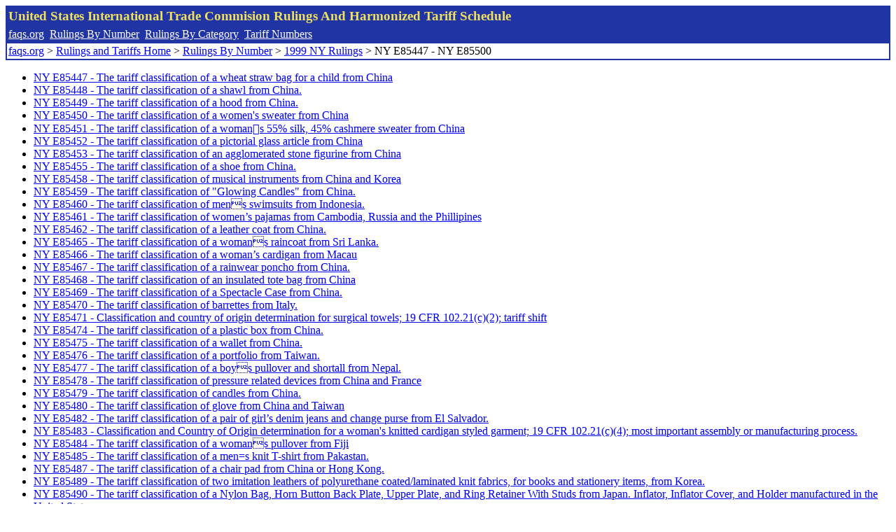

--- FILE ---
content_type: text/html; charset=UTF-8
request_url: http://www.faqs.org/rulings/ruling1999NY188.html
body_size: 1856
content:
<!DOCTYPE html PUBLIC "-//W3C//DTD XHTML 1.0 Strict//EN" "http://www.w3.org/TR/xhtml1/DTD/xhtml1-strict.dtd">
<html xmlns="http://www.w3.org/1999/xhtml" lang="en">
<head>
<meta http-equiv="Content-Type" content="text/html; charset=UTF-8" />
<title>NY E85447 - NY E85500 - United States International Trade Commision Rulings</title>
</head>
<body>
<table style="text-align: left; color: rgb(255, 255, 153); background-color: rgb(33, 52, 163); width: 100%; height: 58px;" border="0" cellpadding="2" cellspacing="2"><tbody><tr style="color: rgb(239, 225, 93);"><td colspan="1" rowspan="1"><big><strong>United States International Trade Commision Rulings And Harmonized Tariff Schedule</strong></big></td></tr><tr><td colspan="1" rowspan="1" style="color: white;"><a style="color: white;" href="/">faqs.org</a>&nbsp;&nbsp;<a style="color: white;" href="http://faqs.org/rulings/ruling.html">Rulings By Number</a>&nbsp;&nbsp;<a style="color: white;" href="http://faqs.org/rulings/category.html">Rulings By Category</a>&nbsp;&nbsp;<a style="color: white;" href="http://faqs.org/rulings/tariff.html">Tariff Numbers</a></td></tr><tr><td style="background-color: white;"><span style="color: black;"><a href="/">faqs.org</a> > <a href="http://faqs.org/rulings/index.html">Rulings and Tariffs Home</a> > <a href="http://faqs.org/rulings/ruling.html">Rulings By Number</a> > <a href="http://faqs.org/rulings/ruling1999NY.html">1999 NY Rulings</a> > NY E85447 - NY E85500<br/>

</span></td></tr></tbody></table>
<ul><li><a href="http://faqs.org/rulings/rulings1999NYE85447.html">NY E85447 - The tariff classification of a wheat straw bag for a child from China</a></li>
<li><a href="http://faqs.org/rulings/rulings1999NYE85448.html">NY E85448 - The tariff classification of a shawl from China.</a></li>
<li><a href="http://faqs.org/rulings/rulings1999NYE85449.html">NY E85449 - The tariff classification of a hood from China.</a></li>
<li><a href="http://faqs.org/rulings/rulings1999NYE85450.html">NY E85450 - The tariff classification of a women's sweater from China</a></li>
<li><a href="http://faqs.org/rulings/rulings1999NYE85451.html">NY E85451 - The tariff classification of a womans 55% silk, 45% cashmere sweater from China</a></li>
<li><a href="http://faqs.org/rulings/rulings1999NYE85452.html">NY E85452 - The tariff classification of a pictorial glass article from China</a></li>
<li><a href="http://faqs.org/rulings/rulings1999NYE85453.html">NY E85453 - The tariff classification of an agglomerated stone figurine from China</a></li>
<li><a href="http://faqs.org/rulings/rulings1999NYE85455.html">NY E85455 - The tariff classification of a shoe from China.</a></li>
<li><a href="http://faqs.org/rulings/rulings1999NYE85458.html">NY E85458 - The tariff classification of musical instruments from China and Korea</a></li>
<li><a href="http://faqs.org/rulings/rulings1999NYE85459.html">NY E85459 - The tariff classification of "Glowing Candles" from China.</a></li>
<li><a href="http://faqs.org/rulings/rulings1999NYE85460.html">NY E85460 - The tariff classification of mens swimsuits from Indonesia.</a></li>
<li><a href="http://faqs.org/rulings/rulings1999NYE85461.html">NY E85461 - The tariff classification of women’s pajamas from Cambodia, Russia and the Phillipines</a></li>
<li><a href="http://faqs.org/rulings/rulings1999NYE85462.html">NY E85462 - The tariff classification of a leather coat from China.</a></li>
<li><a href="http://faqs.org/rulings/rulings1999NYE85465.html">NY E85465 - The tariff classification of a womans raincoat from Sri Lanka.</a></li>
<li><a href="http://faqs.org/rulings/rulings1999NYE85466.html">NY E85466 - The tariff classification of a woman’s cardigan from Macau</a></li>
<li><a href="http://faqs.org/rulings/rulings1999NYE85467.html">NY E85467 - The tariff classification of a rainwear poncho from China.</a></li>
<li><a href="http://faqs.org/rulings/rulings1999NYE85468.html">NY E85468 - The tariff classification of an insulated tote bag from China</a></li>
<li><a href="http://faqs.org/rulings/rulings1999NYE85469.html">NY E85469 - The tariff classification of a Spectacle Case from China.</a></li>
<li><a href="http://faqs.org/rulings/rulings1999NYE85470.html">NY E85470 - The tariff classification of barrettes from Italy.</a></li>
<li><a href="http://faqs.org/rulings/rulings1999NYE85471.html">NY E85471 - Classification and country of origin determination for surgical towels; 19 CFR 102.21(c)(2); tariff shift</a></li>
<li><a href="http://faqs.org/rulings/rulings1999NYE85474.html">NY E85474 - The tariff classification of a plastic box from China.</a></li>
<li><a href="http://faqs.org/rulings/rulings1999NYE85475.html">NY E85475 - The tariff classification of a wallet from China.</a></li>
<li><a href="http://faqs.org/rulings/rulings1999NYE85476.html">NY E85476 - The tariff classification of a portfolio from Taiwan.</a></li>
<li><a href="http://faqs.org/rulings/rulings1999NYE85477.html">NY E85477 - The tariff classification of a boys pullover and shortall from Nepal.</a></li>
<li><a href="http://faqs.org/rulings/rulings1999NYE85478.html">NY E85478 - The tariff classification of pressure related devices from China and France</a></li>
<li><a href="http://faqs.org/rulings/rulings1999NYE85479.html">NY E85479 - The tariff classification of candles from China.</a></li>
<li><a href="http://faqs.org/rulings/rulings1999NYE85480.html">NY E85480 - The tariff classification of glove from China and Taiwan</a></li>
<li><a href="http://faqs.org/rulings/rulings1999NYE85482.html">NY E85482 - The tariff classification of a pair of girl’s denim jeans and change purse from El Salvador.</a></li>
<li><a href="http://faqs.org/rulings/rulings1999NYE85483.html">NY E85483 - Classification and Country of Origin determination for a woman's knitted cardigan styled garment; 19 CFR 102.21(c)(4); most important assembly or manufacturing process.</a></li>
<li><a href="http://faqs.org/rulings/rulings1999NYE85484.html">NY E85484 - The tariff classification of a womans pullover from Fiji</a></li>
<li><a href="http://faqs.org/rulings/rulings1999NYE85485.html">NY E85485 - The tariff classification of a men=s knit T-shirt from Pakastan.</a></li>
<li><a href="http://faqs.org/rulings/rulings1999NYE85487.html">NY E85487 - The tariff classification of a chair pad from China or Hong Kong.</a></li>
<li><a href="http://faqs.org/rulings/rulings1999NYE85489.html">NY E85489 - The tariff classification of two imitation leathers of polyurethane coated/laminated knit fabrics, for books and stationery items, from Korea.</a></li>
<li><a href="http://faqs.org/rulings/rulings1999NYE85490.html">NY E85490 - The tariff classification of a Nylon Bag, Horn Button Back Plate, Upper Plate, and Ring Retainer With Studs from Japan. Inflator, Inflator Cover, and Holder manufactured in the United States.</a></li>
<li><a href="http://faqs.org/rulings/rulings1999NYE85492.html">NY E85492 - The tariff classification of a womans pullover from Hong Kong</a></li>
<li><a href="http://faqs.org/rulings/rulings1999NYE85493.html">NY E85493 - The tariff classification of stretch tie bows from China</a></li>
<li><a href="http://faqs.org/rulings/rulings1999NYE85495.html">NY E85495 - The tariff classification of air guns from Japan.</a></li>
<li><a href="http://faqs.org/rulings/rulings1999NYE85496.html">NY E85496 - The tariff classification of Tequila needleloom felt wall covering material, from Australia.</a></li>
<li><a href="http://faqs.org/rulings/rulings1999NYE85497.html">NY E85497 - The tariff classification of a tarpaulin from China.</a></li>
<li><a href="http://faqs.org/rulings/rulings1999NYE85500.html">NY E85500 - The tariff classification of a health supplement from the Slovak Republic.</a></li>
</ul>

</body>
</html>
